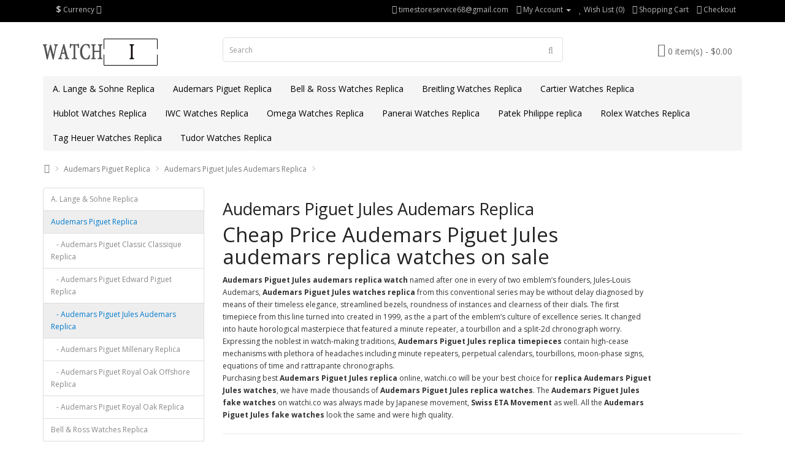

--- FILE ---
content_type: text/html; charset=utf-8
request_url: https://www.watchi.co/ap-jules-audemars-replica.html
body_size: 8393
content:
<!DOCTYPE html>
<!--[if IE]><![endif]-->
<!--[if IE 8 ]><html dir="ltr" lang="en" class="ie8"><![endif]-->
<!--[if IE 9 ]><html dir="ltr" lang="en" class="ie9"><![endif]-->
<!--[if (gt IE 9)|!(IE)]><!-->
<html dir="ltr" lang="en">
<!--<![endif]-->
<head prefix="og:http://ogp.me/ns# fb:http://ogp.me/ns/fb# product:http://ogp.me/ns/product#">
<meta charset="UTF-8" />
<meta name="viewport" content="width=device-width, initial-scale=1">
<meta http-equiv="X-UA-Compatible" content="IE=edge">
<title>Audemars Piguet Jules Audemars Replica</title>
<base href="https://www.watchi.co/" />
<meta name="description" content="Watchi.co offer AAA quality Japanese movement replica Audemars Piguet Jules Audemars watches and the Swiss ETA Movement Audemars Piguet Jules Audemars watches replica, both stlye were high quality and cheap price." />
<meta name="keywords" content="Swiss ETA Movement, replica Audemars Piguet Jules Audemars, faker Audemars Piguet Jules Audemars" />
<script src="catalog/view/javascript/jquery/jquery-2.1.1.min.js" type="text/javascript"></script>
<link href="catalog/view/javascript/bootstrap/css/bootstrap.min.css" rel="stylesheet" media="screen" />
<script src="catalog/view/javascript/bootstrap/js/bootstrap.min.js" type="text/javascript"></script>
<link href="catalog/view/javascript/font-awesome/css/font-awesome.min.css" rel="stylesheet" type="text/css" />
<link href="//fonts.googleapis.com/css?family=Open+Sans:400,400i,300,700" rel="stylesheet" type="text/css" />
<link href="catalog/view/theme/simplica/stylesheet/stylesheet.css" rel="stylesheet">
<link href="catalog/view/javascript/jquery/swiper/css/swiper.min.css" type="text/css" rel="stylesheet" media="screen" />
<link href="catalog/view/theme/simplica/stylesheet/swiper.opencart.css" type="text/css" rel="stylesheet" media="screen" />
<script src="catalog/view/javascript/jquery/swiper/js/swiper.jquery.js" type="text/javascript"></script>
<script src="catalog/view/javascript/common.js" type="text/javascript"></script>

        <link rel="alternate" href="https://www.watchi.co/ap-jules-audemars-replica.html" hreflang="en"/>

      
<link href="https://www.watchi.co/ap-jules-audemars-replica.html" rel="canonical" />
<link href="https://www.watchi.co/ap-jules-audemars-replica.html?page=2" rel="next" />
<link href="https://www.watchi.co/image/catalog/logo_1.png" rel="icon" />
<!-- Global site tag (gtag.js) - Google Analytics -->
<script async src="https://www.googletagmanager.com/gtag/js?id=UA-85611612-1"></script>
<script>
  window.dataLayer = window.dataLayer || [];
  function gtag(){dataLayer.push(arguments);}
  gtag('js', new Date());

  gtag('config', 'UA-85611612-1');
</script>

</head>
<body>
<nav id="top">
  <div class="container"><div class="pull-left">
  <form action="https://www.watchi.co/index.php?route=common/currency/currency" method="post" enctype="multipart/form-data" id="form-currency">
    <div class="btn-group">
      <button class="btn btn-link dropdown-toggle" data-toggle="dropdown">                   <strong>$</strong>        <span class="hidden-xs hidden-sm hidden-md">Currency</span>&nbsp;<i class="fa fa-caret-down"></i></button>
      <ul class="dropdown-menu">
                        <li>
          <button class="currency-select btn btn-link btn-block" type="button" name="EUR">€ Euro</button>
        </li>
                                <li>
          <button class="currency-select btn btn-link btn-block" type="button" name="USD">$ US Dollar</button>
        </li>
                      </ul>
    </div>
    <input type="hidden" name="code" value="" />
    <input type="hidden" name="redirect" value="https://www.watchi.co/ap-jules-audemars-replica.html" />
  </form>
</div>
 
    
    <div id="top-links" class="nav pull-right">
      <ul class="list-inline">
        <li><a href="https://www.watchi.co/index.php?route=information/contact"><i class="fa fa-phone"></i></a> <span class="hidden-xs hidden-sm hidden-md"><a href="/cdn-cgi/l/email-protection" class="__cf_email__" data-cfemail="92e6fbfff7e1e6fde0f7e1f7e0e4fbf1f7a4aad2f5fff3fbfebcf1fdff">[email&#160;protected]</a></span></li>
        <li class="dropdown"><a href="https://www.watchi.co/index.php?route=account/account" title="My Account" class="dropdown-toggle" data-toggle="dropdown"><i class="fa fa-user"></i> <span class="hidden-xs hidden-sm hidden-md">My Account</span> <span class="caret"></span></a>
          <ul class="dropdown-menu dropdown-menu-right">
                        <li><a href="https://www.watchi.co/index.php?route=account/register">Register</a></li>
            <li><a href="https://www.watchi.co/index.php?route=account/login">Login</a></li>
                      </ul>
        </li>
        <li><a href="https://www.watchi.co/index.php?route=account/wishlist" id="wishlist-total" title="Wish List (0)"><i class="fa fa-heart"></i> <span class="hidden-xs hidden-sm hidden-md">Wish List (0)</span></a></li>
        <li><a href="https://www.watchi.co/index.php?route=checkout/cart" title="Shopping Cart"><i class="fa fa-shopping-cart"></i> <span class="hidden-xs hidden-sm hidden-md">Shopping Cart</span></a></li>
        <li><a href="https://www.watchi.co/index.php?route=checkout/checkout" title="Checkout"><i class="fa fa-share"></i> <span class="hidden-xs hidden-sm hidden-md">Checkout</span></a></li>
      </ul>
    </div>
  </div>
</nav>
<header>
  <div class="container">
    <div class="row">
      <div class="col-sm-3">
        <div id="logo"><a href="https://www.watchi.co"><img src="https://www.watchi.co/image/catalog/logo_1.png" title="Watchi.co" alt="Watchi.co" class="img-responsive" /></a></div>
      </div>
      <div class="col-sm-6"><div id="search" class="input-group">
  <input type="text" name="search" value="" placeholder="Search" class="form-control input-lg" />
  <span class="input-group-btn">
    <button type="button" class="btn btn-default btn-lg"><i class="fa fa-search"></i></button>
  </span>
</div></div>
      <div class="col-sm-3"><div id="cart" class="btn-group">
  <button type="button" data-toggle="dropdown" data-loading-text="Loading..." class="btn btn-inverse btn-block btn-lg dropdown-toggle"><i class="fa fa-shopping-cart"></i> <span id="cart-total">0 item(s) - $0.00</span></button>
  <ul class="dropdown-menu pull-right">
        <li>
      <p class="text-center">Your shopping cart is empty!</p>
    </li>
      </ul>
</div>
</div>
    </div>
  </div>
</header>
<div class="container">
  <nav id="menu" class="navbar">
    <div class="navbar-header"><span id="category" class="visible-xs">Categories</span>
      <button type="button" class="btn btn-navbar navbar-toggle" data-toggle="collapse" data-target=".navbar-ex1-collapse"><i class="fa fa-bars"></i></button>
    </div>
    <div class="collapse navbar-collapse navbar-ex1-collapse">
      <ul class="nav navbar-nav">
                        <li class="dropdown"><a href="https://www.watchi.co/a-lange-sohne-replica" class="dropdown-toggle" data-toggle="dropdown">A. Lange &amp; Sohne Replica</a>
          <div class="dropdown-menu">
            <div class="dropdown-inner">               <ul class="list-unstyled">
                                <li><a href="https://www.watchi.co/a-lange-sohne-1815-replica">A. Lange &amp; Sohne 1815 Replica</a></li>
                                <li><a href="https://www.watchi.co/a-lange-sohne-cabaret-replica">A. Lange &amp; Sohne Cabaret Replica</a></li>
                                <li><a href="https://www.watchi.co/a-lange-sohne-datograph-replica">A. Lange &amp; Sohne Datograph Replica</a></li>
                                <li><a href="https://www.watchi.co/a-lange-sohne-lange-1-replica">A. Lange &amp; Sohne Lange 1 Replica</a></li>
                                <li><a href="https://www.watchi.co/a-lange-sohne-langematik-replica">A. Lange &amp; Sohne Langematik Replica</a></li>
                                <li><a href="https://www.watchi.co/a-lange-sohne-richard-replica">A. Lange &amp; Sohne Richard Replica</a></li>
                                <li><a href="https://www.watchi.co/a-lange-sohne-saxonia-replica">A. Lange &amp; Sohne Saxonia Replica</a></li>
                                <li><a href="https://www.watchi.co/a-lange-sohne-zeitwerk-replica">A. Lange &amp; Sohne Zeitwerk Replica</a></li>
                              </ul>
              </div>
            <a href="https://www.watchi.co/a-lange-sohne-replica" class="see-all">Show All A. Lange &amp; Sohne Replica</a> </div>
        </li>
                                <li class="dropdown"><a href="https://www.watchi.co/audemars-piguet-replica.html" class="dropdown-toggle" data-toggle="dropdown">Audemars Piguet Replica</a>
          <div class="dropdown-menu">
            <div class="dropdown-inner">               <ul class="list-unstyled">
                                <li><a href="https://www.watchi.co/ap-classic-classique.html">Audemars Piguet Classic Classique Replica</a></li>
                                <li><a href="https://www.watchi.co/ap-edward-piguet-replica.html">Audemars Piguet Edward Piguet Replica</a></li>
                                <li><a href="https://www.watchi.co/ap-jules-audemars-replica.html">Audemars Piguet Jules Audemars Replica</a></li>
                                <li><a href="https://www.watchi.co/ap-millenary-replica.html">Audemars Piguet Millenary Replica</a></li>
                                <li><a href="https://www.watchi.co/ap-royal-oak-offshore-replica.html">Audemars Piguet Royal Oak Offshore Replica</a></li>
                                <li><a href="https://www.watchi.co/audemarspiguet-royal-oak-replica.html">Audemars Piguet Royal Oak Replica</a></li>
                              </ul>
              </div>
            <a href="https://www.watchi.co/audemars-piguet-replica.html" class="see-all">Show All Audemars Piguet Replica</a> </div>
        </li>
                                <li class="dropdown"><a href="https://www.watchi.co/bell-ross-replica.html" class="dropdown-toggle" data-toggle="dropdown">Bell &amp; Ross Watches Replica</a>
          <div class="dropdown-menu">
            <div class="dropdown-inner">               <ul class="list-unstyled">
                                <li><a href="https://www.watchi.co/bell-ross-aviation-replica.html">Bell &amp; Ross Aviation Watches</a></li>
                                <li><a href="https://www.watchi.co/bell-ross-marine-replica.html">Bell &amp; Ross Marine replica</a></li>
                                <li><a href="https://www.watchi.co/bell-ross-vintage-fake.html">Bell &amp; Ross Vintage fake</a></li>
                              </ul>
              </div>
            <a href="https://www.watchi.co/bell-ross-replica.html" class="see-all">Show All Bell &amp; Ross Watches Replica</a> </div>
        </li>
                                <li class="dropdown"><a href="https://www.watchi.co/breitling-watches-replica.html" class="dropdown-toggle" data-toggle="dropdown">Breitling Watches Replica</a>
          <div class="dropdown-menu">
            <div class="dropdown-inner">               <ul class="list-unstyled">
                                <li><a href="https://www.watchi.co/breitling-avenger-replica.html">Breitling Avenger replica</a></li>
                                <li><a href="https://www.watchi.co/Breitling-Aviator-8.html">Breitling Aviator 8</a></li>
                                <li><a href="https://www.watchi.co/breitling-chronomat-replica.html">Breitling Chronomat replica</a></li>
                                <li><a href="https://www.watchi.co/Breitling-Classic-Avi.html">Breitling Classic Avi</a></li>
                                <li><a href="https://www.watchi.co/breitling-cockpit-replica.html">Breitling Cockpit replica</a></li>
                                <li><a href="https://www.watchi.co/breitling-colt-replica.html">Breitling Colt replica</a></li>
                                <li><a href="https://www.watchi.co/breitling-for-bentley-replica.html">Breitling for Bentley replica</a></li>
                                <li><a href="https://www.watchi.co/breitling-galactic-replica.html">Breitling Galactic replica</a></li>
                                <li><a href="https://www.watchi.co/breitling-montbrillant-replica.html">Breitling Montbrillant replica</a></li>
                                <li><a href="https://www.watchi.co/breitling-navitimer-replica.html">Breitling Navitimer replica</a></li>
                                <li><a href="https://www.watchi.co/Breitling-Premier.html">Breitling Premier</a></li>
                                <li><a href="https://www.watchi.co/breitling-professional-watch.html">Breitling Professional watch</a></li>
                                <li><a href="https://www.watchi.co/breitling-superocean-replica.html">Breitling Superocean replica</a></li>
                                <li><a href="https://www.watchi.co/Breitling-Top-Time.html">Breitling Top Time</a></li>
                                <li><a href="https://www.watchi.co/breitling-transocean-replica.html">Breitling Transocean replica</a></li>
                              </ul>
              </div>
            <a href="https://www.watchi.co/breitling-watches-replica.html" class="see-all">Show All Breitling Watches Replica</a> </div>
        </li>
                                <li class="dropdown"><a href="https://www.watchi.co/copy-cartier-watch.html" class="dropdown-toggle" data-toggle="dropdown">Cartier Watches Replica</a>
          <div class="dropdown-menu">
            <div class="dropdown-inner">               <ul class="list-unstyled">
                                <li><a href="https://www.watchi.co/Ballon-Blanc-de-Cartier.html">Ballon Blanc de Cartier</a></li>
                                <li><a href="https://www.watchi.co/cartier-baignoire-replica.html">Cartier baignoire replica</a></li>
                                <li><a href="https://www.watchi.co/cartier-ronde-replica.html">Cartier ronde replica</a></li>
                                <li><a href="https://www.watchi.co/cartier-santos-replica.html">Cartier Santos Replica</a></li>
                                <li><a href="https://www.watchi.co/cle-de-cartier-replica.html">Cle de Cartier replica</a></li>
                                <li><a href="https://www.watchi.co/pasha-de-cartier-replica.html">Pasha de Cartier replica</a></li>
                                <li><a href="https://www.watchi.co/replica-ballon-bleu-de-cartier.html">Replica Ballon Bleu de Cartier</a></li>
                                <li><a href="https://www.watchi.co/replica-calibre-de-cartier.html">Replica Calibre De Cartier</a></li>
                                <li><a href="https://www.watchi.co/replica-cartier-roadster.html">Replica Cartier Roadster</a></li>
                                <li><a href="https://www.watchi.co/replica-cartier-tank.html">Replica Cartier Tank</a></li>
                                <li><a href="https://www.watchi.co/replica-cartier-tortue.html">Replica Cartier Tortue</a></li>
                                <li><a href="https://www.watchi.co/replica-drive-de-cartier.html">Replica Drive de Cartier</a></li>
                                <li><a href="https://www.watchi.co/replica-panthere-de-cartier.html">Replica Panthere De Cartier</a></li>
                                <li><a href="https://www.watchi.co/rotonde-de-cartier-replica.html">Rotonde de cartier Replica</a></li>
                              </ul>
              </div>
            <a href="https://www.watchi.co/copy-cartier-watch.html" class="see-all">Show All Cartier Watches Replica</a> </div>
        </li>
                                <li class="dropdown"><a href="https://www.watchi.co/hublot-watches-replica.html" class="dropdown-toggle" data-toggle="dropdown">Hublot Watches Replica</a>
          <div class="dropdown-menu">
            <div class="dropdown-inner">               <ul class="list-unstyled">
                                <li><a href="https://www.watchi.co/big-bang.html">Hublot Big Bang replica</a></li>
                                <li><a href="https://www.watchi.co/classic-fusion.html">Hublot Classic Fusion replica</a></li>
                                <li><a href="https://www.watchi.co/king-power.html">Hublot King Power Replica</a></li>
                                <li><a href="https://www.watchi.co/masterpiece.html">Hublot MasterPiece replica</a></li>
                                <li><a href="https://www.watchi.co/hublot-spirit-of-big-bang-replica.html">Hublot Spirit Of Big Bang replica</a></li>
                              </ul>
              </div>
            <a href="https://www.watchi.co/hublot-watches-replica.html" class="see-all">Show All Hublot Watches Replica</a> </div>
        </li>
                                <li class="dropdown"><a href="https://www.watchi.co/iwc-watch-replica.html" class="dropdown-toggle" data-toggle="dropdown">IWC Watches Replica</a>
          <div class="dropdown-menu">
            <div class="dropdown-inner">               <ul class="list-unstyled">
                                <li><a href="https://www.watchi.co/iwc-aquatimer.html">IWC Aquatimer Replica</a></li>
                                <li><a href="https://www.watchi.co/iwc-da-vinci.html">IWC Da Vinci watches replica</a></li>
                                <li><a href="https://www.watchi.co/iwc-ingenieur.html">IWC Ingenieur replica</a></li>
                                <li><a href="https://www.watchi.co/iwc-pilots-replica.html">IWC Pilot's/big Pilot's watches replica</a></li>
                                <li><a href="https://www.watchi.co/iwc-portofino.html">Iwc Portofino replica</a></li>
                                <li><a href="https://www.watchi.co/iwc-portugieser-replica.html">Iwc Portuguese/Portugieser replica watches</a></li>
                                <li><a href="https://www.watchi.co/iwc-vintage.html">IWC Vintage replica</a></li>
                              </ul>
              </div>
            <a href="https://www.watchi.co/iwc-watch-replica.html" class="see-all">Show All IWC Watches Replica</a> </div>
        </li>
                                <li class="dropdown"><a href="https://www.watchi.co/omega-watches-replica.html" class="dropdown-toggle" data-toggle="dropdown">Omega Watches Replica</a>
          <div class="dropdown-menu">
            <div class="dropdown-inner">               <ul class="list-unstyled">
                                <li><a href="https://www.watchi.co/omega-constellation-fake.html">Omega Constellation replica watches</a></li>
                                <li><a href="https://www.watchi.co/omega-deville-fake.html">Omega De Ville replica watches</a></li>
                                <li><a href="https://www.watchi.co/omega-globemaster-replica.html">Omega Globemaster replica</a></li>
                                <li><a href="https://www.watchi.co/omega-seamaster-aqua-terra-replica-watches.html">Omega Seamaster Aqua Terra replica watches</a></li>
                                <li><a href="https://www.watchi.co/omega-seamaster-planet-ocean-replica.html">Omega Seamaster Planet Ocean replica</a></li>
                                <li><a href="https://www.watchi.co/omega-seamaster-fake.html">Omega Seamaster replica watches</a></li>
                                <li><a href="https://www.watchi.co/omega-specialities-fake.html">Omega Specialities replica watches:Olympic,Museum</a></li>
                                <li><a href="https://www.watchi.co/omega-speedmaster-fake.html">Omega Speedmaster replica watches</a></li>
                              </ul>
              </div>
            <a href="https://www.watchi.co/omega-watches-replica.html" class="see-all">Show All Omega Watches Replica</a> </div>
        </li>
                                <li class="dropdown"><a href="https://www.watchi.co/replica-panerai.html" class="dropdown-toggle" data-toggle="dropdown">Panerai Watches Replica</a>
          <div class="dropdown-menu">
            <div class="dropdown-inner">               <ul class="list-unstyled">
                                <li><a href="https://www.watchi.co/panerai-luminor-replica">Panerai Luminor replica</a></li>
                                <li><a href="https://www.watchi.co/panerai-radiomir-replica">Panerai Radiomir Radiomir replica</a></li>
                                <li><a href="https://www.watchi.co/Panerai-Submersible.html">Panerai Submersible</a></li>
                              </ul>
              </div>
            <a href="https://www.watchi.co/replica-panerai.html" class="see-all">Show All Panerai Watches Replica</a> </div>
        </li>
                                <li class="dropdown"><a href="https://www.watchi.co/patek-philippe-replica.html" class="dropdown-toggle" data-toggle="dropdown">Patek Philippe replica</a>
          <div class="dropdown-menu">
            <div class="dropdown-inner">               <ul class="list-unstyled">
                                <li><a href="https://www.watchi.co/patek-philippe-175th-anniversary-replica.html">Patek Philippe 175th Anniversary replica</a></li>
                                <li><a href="https://www.watchi.co/patek-philippe-annual-calendar-replica.html">Patek Philippe Annual Calendar replica</a></li>
                                <li><a href="https://www.watchi.co/patek-philippe-aquanaut-replica.html">Patek Philippe Aquanaut replica</a></li>
                                <li><a href="https://www.watchi.co/patek-philippe-calatrava-replica.html">Patek Philippe Calatrava replica</a></li>
                                <li><a href="https://www.watchi.co/patek-philippe-complicated-replica.html">Patek Philippe Complicated replica</a></li>
                                <li><a href="https://www.watchi.co/patek-philippe-complications-replica.html">Patek Philippe Complications replica</a></li>
                                <li><a href="https://www.watchi.co/patek-philippe-golden-ellipse-replica.html">Patek Philippe Golden Ellipse replica</a></li>
                                <li><a href="https://www.watchi.co/patek-philippe-gondolo-replica.html">Patek Philippe Gondolo replica</a></li>
                                <li><a href="https://www.watchi.co/patek-philippe-grand-complication-replica.html">Patek Philippe Grand Complication replica</a></li>
                                <li><a href="https://www.watchi.co/patek-philippe-nautilus-replica.html">Patek Philippe Nautilus replica</a></li>
                                <li><a href="https://www.watchi.co/patek-philippe-perpetual-calendar-replica.html">Patek Philippe Perpetual Calendar replica</a></li>
                                <li><a href="https://www.watchi.co/patek-philippe-twenty-4-replica.html">Patek Philippe Twenty 4 replica</a></li>
                                <li><a href="https://www.watchi.co/patek-philippe-world-time-replica.html">Patek Philippe World Time replica</a></li>
                              </ul>
              </div>
            <a href="https://www.watchi.co/patek-philippe-replica.html" class="see-all">Show All Patek Philippe replica</a> </div>
        </li>
                                <li class="dropdown"><a href="https://www.watchi.co/rolex-watches-replica.html" class="dropdown-toggle" data-toggle="dropdown">Rolex Watches Replica</a>
          <div class="dropdown-menu">
            <div class="dropdown-inner">               <ul class="list-unstyled">
                                <li><a href="https://www.watchi.co/replica-rolex-air-king.html">Rolex Air-King replica watch</a></li>
                                <li><a href="https://www.watchi.co/replica-rolex-cellini.html">Rolex Cellini replica watch</a></li>
                                <li><a href="https://www.watchi.co/replica-rolex-datejust-2.html">Rolex Datejust II replica watch</a></li>
                                <li><a href="https://www.watchi.co/replica-rolex-datejust.html">Rolex Datejust replica</a></li>
                                <li><a href="https://www.watchi.co/replica-rolex-daydate-2.html">Rolex Day-Date II replica watch</a></li>
                                <li><a href="https://www.watchi.co/replica-rolex-daydate.html">Rolex Day-Date replica</a></li>
                                <li><a href="https://www.watchi.co/replica-rolex-daytona.html">Rolex Daytona replica</a></li>
                                <li><a href="https://www.watchi.co/replica-rolex-explorer.html">Rolex Explorer &amp; Explorer II</a></li>
                                <li><a href="https://www.watchi.co/replica-rolex-gmt-master.html">Rolex GMT-Master &amp; GMT-Master II replica</a></li>
                                <li><a href="https://www.watchi.co/replica-rolex-milgauss.html">Rolex Milgauss replica watch</a></li>
                                <li><a href="https://www.watchi.co/replica-rolex-oyster-perpetual.html">Rolex Oyster Perpetual replica watch</a></li>
                                <li><a href="https://www.watchi.co/rolex-pearlmaster-replica.html">Rolex Pearlmaster replica</a></li>
                                <li><a href="https://www.watchi.co/replica-rolex-sea-dweller.html">Rolex Sea-Dweller replica watch</a></li>
                                <li><a href="https://www.watchi.co/replica-rolex-sky-dweller.html">Rolex Sky-Dweller replica watch</a></li>
                                <li><a href="https://www.watchi.co/replica-rolex-submariner.html">Rolex Submariner replica watch</a></li>
                                <li><a href="https://www.watchi.co/replica-rolex-yacht-master.html">Rolex Yacht-Master replica watch</a></li>
                              </ul>
              </div>
            <a href="https://www.watchi.co/rolex-watches-replica.html" class="see-all">Show All Rolex Watches Replica</a> </div>
        </li>
                                <li class="dropdown"><a href="https://www.watchi.co/tag-heuer-watches-replica.html" class="dropdown-toggle" data-toggle="dropdown">Tag Heuer Watches Replica</a>
          <div class="dropdown-menu">
            <div class="dropdown-inner">               <ul class="list-unstyled">
                                <li><a href="https://www.watchi.co/Replica-Tag-heuer-Autavia.html">Replica Tag heuer Autavia</a></li>
                                <li><a href="https://www.watchi.co/Replica-Tag-heuer-Connected.html">Replica Tag heuer Connected</a></li>
                                <li><a href="https://www.watchi.co/replica-tag-heuer-aquaracer.html">Tag Heuer Aquaracer replica watches</a></li>
                                <li><a href="https://www.watchi.co/replica-tag-heuer-carrera.html">Tag Heuer Carrera replica watches</a></li>
                                <li><a href="https://www.watchi.co/replica-tag-heuer-formula-1.html">Tag Heuer Formula 1 replica watches</a></li>
                                <li><a href="https://www.watchi.co/replica-tag-heuer-grand-carrera.html">Tag Heuer Grand Carrera replica watches</a></li>
                                <li><a href="https://www.watchi.co/tag-heuer-heritage-replica-watches.html">Tag Heuer Heritage replica watches</a></li>
                                <li><a href="https://www.watchi.co/replica-tag-heuer-link.html">Tag Heuer Link replica watches</a></li>
                                <li><a href="https://www.watchi.co/replica-tag-heuer-sports.html">Tag heuer MIKRO-Monza-golf-slr-sports</a></li>
                                <li><a href="https://www.watchi.co/replica-tag-heuer-monaco.html">Tag Heuer monaco replica watches</a></li>
                              </ul>
              </div>
            <a href="https://www.watchi.co/tag-heuer-watches-replica.html" class="see-all">Show All Tag Heuer Watches Replica</a> </div>
        </li>
                                <li class="dropdown"><a href="https://www.watchi.co/replica-tudor.html" class="dropdown-toggle" data-toggle="dropdown">Tudor Watches Replica</a>
          <div class="dropdown-menu">
            <div class="dropdown-inner">               <ul class="list-unstyled">
                                <li><a href="https://www.watchi.co/Replica-Tudor-Black-Bay.html">Replica Tudor Black Bay</a></li>
                                <li><a href="https://www.watchi.co/Replica-Tudor-Clair-De-Rose.html">Replica Tudor Clair De Rose</a></li>
                                <li><a href="https://www.watchi.co/Replica-Tudor-Ranger.html">Replica Tudor Ranger</a></li>
                                <li><a href="https://www.watchi.co/Tudor-1926-Watches-Replica.html">Tudor 1926 Watches Replica</a></li>
                                <li><a href="https://www.watchi.co/replica-tudor-classic.html">Tudor Classic Watches Replica</a></li>
                                <li><a href="https://www.watchi.co/replica-tudor-fastrider.html">Tudor Fastrider Watches Replica</a></li>
                                <li><a href="https://www.watchi.co/replica-tudor-glamour.html">Tudor Glamour Watches Replica</a></li>
                                <li><a href="https://www.watchi.co/replica-tudor-heritage.html">Tudor Heritage Watches Replica</a></li>
                                <li><a href="https://www.watchi.co/replica-tudor-hydronaut.html">Tudor Hydronaut Watches Replica</a></li>
                                <li><a href="https://www.watchi.co/replica-tudor-oyster.html">Tudor Oyster Watches Replica</a></li>
                                <li><a href="https://www.watchi.co/replica-tudor-pelagos.html">Tudor Pelagos Watches Replica</a></li>
                                <li><a href="https://www.watchi.co/replica-tudor-prince.html">Tudor Prince Watches Replica</a></li>
                                <li><a href="https://www.watchi.co/replica-tudor-style.html">Tudor Style Watches Replica</a></li>
                              </ul>
              </div>
            <a href="https://www.watchi.co/replica-tudor.html" class="see-all">Show All Tudor Watches Replica</a> </div>
        </li>
                      </ul>
    </div>
  </nav>
</div>
 
<div id="product-category" class="container">
  <ul class="breadcrumb">
        <li><a href="https://www.watchi.co"><i class="fa fa-home"></i></a></li>
        <li><a href="https://www.watchi.co/audemars-piguet-replica.html">Audemars Piguet Replica</a></li>
        <li><a href="https://www.watchi.co/ap-jules-audemars-replica.html">Audemars Piguet Jules Audemars Replica</a></li>
      </ul>
  <div class="row"><aside id="column-left" class="col-sm-3 hidden-xs">
    <div class="list-group">
     <a href="https://www.watchi.co/a-lange-sohne-replica" class="list-group-item">A. Lange &amp; Sohne Replica</a>
       
  <a href="https://www.watchi.co/audemars-piguet-replica.html" class="list-group-item active">Audemars Piguet Replica</a> 
       
  <a href="https://www.watchi.co/ap-classic-classique.html" class="list-group-item">&nbsp;&nbsp;&nbsp;- Audemars Piguet Classic Classique Replica</a>
       
  <a href="https://www.watchi.co/ap-edward-piguet-replica.html" class="list-group-item">&nbsp;&nbsp;&nbsp;- Audemars Piguet Edward Piguet Replica</a>
        <a href="https://www.watchi.co/ap-jules-audemars-replica.html" class="list-group-item active">&nbsp;&nbsp;&nbsp;- Audemars Piguet Jules Audemars Replica</a> 
       
  <a href="https://www.watchi.co/ap-millenary-replica.html" class="list-group-item">&nbsp;&nbsp;&nbsp;- Audemars Piguet Millenary Replica</a>
       
  <a href="https://www.watchi.co/ap-royal-oak-offshore-replica.html" class="list-group-item">&nbsp;&nbsp;&nbsp;- Audemars Piguet Royal Oak Offshore Replica</a>
       
  <a href="https://www.watchi.co/audemarspiguet-royal-oak-replica.html" class="list-group-item">&nbsp;&nbsp;&nbsp;- Audemars Piguet Royal Oak Replica</a>
             <a href="https://www.watchi.co/bell-ross-replica.html" class="list-group-item">Bell &amp; Ross Watches Replica</a>
       <a href="https://www.watchi.co/breitling-watches-replica.html" class="list-group-item">Breitling Watches Replica</a>
       <a href="https://www.watchi.co/copy-cartier-watch.html" class="list-group-item">Cartier Watches Replica</a>
       <a href="https://www.watchi.co/hublot-watches-replica.html" class="list-group-item">Hublot Watches Replica</a>
       <a href="https://www.watchi.co/iwc-watch-replica.html" class="list-group-item">IWC Watches Replica</a>
       <a href="https://www.watchi.co/omega-watches-replica.html" class="list-group-item">Omega Watches Replica</a>
       <a href="https://www.watchi.co/replica-panerai.html" class="list-group-item">Panerai Watches Replica</a>
       <a href="https://www.watchi.co/patek-philippe-replica.html" class="list-group-item">Patek Philippe replica</a>
       <a href="https://www.watchi.co/Replica-Jaeger-LeCoultre.html" class="list-group-item">Replica Jaeger LeCoultre</a>
       <a href="https://www.watchi.co/Replica-Piaget-watches.html" class="list-group-item">Replica Piaget watches</a>
       <a href="https://www.watchi.co/rolex-watches-replica.html" class="list-group-item">Rolex Watches Replica</a>
       <a href="https://www.watchi.co/tag-heuer-watches-replica.html" class="list-group-item">Tag Heuer Watches Replica</a>
       <a href="https://www.watchi.co/replica-tudor.html" class="list-group-item">Tudor Watches Replica</a>
    </div>

    <div class="swiper-viewport">
  <div id="banner0" class="swiper-container">
    <div class="swiper-wrapper">      <div class="swiper-slide"><img src="https://www.watchi.co/image/cache/catalog/escrow_pic-182x182.gif" alt="SSL payment" class="img-responsive" /></div>
      </div>
  </div>
</div>
<script data-cfasync="false" src="/cdn-cgi/scripts/5c5dd728/cloudflare-static/email-decode.min.js"></script><script type="text/javascript"><!--
$('#banner0').swiper({
	effect: 'fade',
	autoplay: 2500,
    autoplayDisableOnInteraction: false
});
--></script> 
  </aside>

                <div id="content" class="col-sm-9">
      <h2>Audemars Piguet Jules Audemars Replica</h2>
            <div class="row">                 <div class="col-sm-10"><h1>Cheap Price Audemars Piguet Jules audemars replica watches on sale</h1><strong>Audemars Piguet Jules audemars replica watch</strong> named after one in every of two emblem’s founders, Jules-Louis Audemars, <strong>Audemars Piguet Jules watches replica</strong> from this conventional series may be without delay diagnosed by means of their timeless elegance, streamlined bezels, roundness of instances and clearness of their dials. The first timepiece from this line turned into created in 1999, as the a part of the emblem’s culture of excellence series. It changed into haute horological masterpiece that featured a minute repeater, a tourbillon and a split-2d chronograph worry. Expressing the noblest in watch-making traditions, <strong>Audemars Piguet Jules replica timepieces</strong> contain high-cease mechanisms with plethora of headaches including minute repeaters, perpetual calendars, tourbillons, moon-phase signs, equations of time and rattrapante chronographs.<br/>Purchasing best <strong>Audemars Piguet Jules replica</strong> online, watchi.co will be your best choice for <strong>replica Audemars Piguet Jules watches</strong>, we have made thousands of <strong>Audemars Piguet Jules replica watches</strong>. The <strong>Audemars Piguet Jules fake watches</strong> on watchi.co was always made by Japanese movement, <strong>Swiss ETA Movement</strong> as well. All the <strong>Audemars Piguet Jules fake watches</strong> look the same and were high quality.    </div>
        </div>
      <hr>
                        <div class="row">
        <div class="col-md-2 col-sm-6 hidden-xs">
          <div class="btn-group btn-group-sm">
            <button type="button" id="list-view" class="btn btn-default" data-toggle="tooltip" title="List"><i class="fa fa-th-list"></i></button>
            <button type="button" id="grid-view" class="btn btn-default" data-toggle="tooltip" title="Grid"><i class="fa fa-th"></i></button>
          </div>
        </div>
        <div class="col-md-3 col-sm-6">
          <div class="form-group"><a href="https://www.watchi.co/index.php?route=product/compare" id="compare-total" class="btn btn-link">Product Compare (0)</a></div>
        </div>
        <div class="col-md-4 col-xs-6">
          <div class="form-group input-group input-group-sm">
            <label class="input-group-addon" for="input-sort">Sort By:</label>
            <select id="input-sort" class="form-control" onchange="location = this.value;">
              
              
              
                                          
              
              
              <option value="https://www.watchi.co/ap-jules-audemars-replica.html?sort=p.sort_order&amp;order=ASC" selected="selected">Default</option>
              
              
              
                                                        
              
              
              <option value="https://www.watchi.co/ap-jules-audemars-replica.html?sort=pd.name&amp;order=ASC">Name (A - Z)</option>
              
              
              
                                                        
              
              
              <option value="https://www.watchi.co/ap-jules-audemars-replica.html?sort=pd.name&amp;order=DESC">Name (Z - A)</option>
              
              
              
                                                        
              
              
              <option value="https://www.watchi.co/ap-jules-audemars-replica.html?sort=p.price&amp;order=ASC">Price (Low &gt; High)</option>
              
              
              
                                                        
              
              
              <option value="https://www.watchi.co/ap-jules-audemars-replica.html?sort=p.price&amp;order=DESC">Price (High &gt; Low)</option>
              
              
              
                                                        
              
              
              <option value="https://www.watchi.co/ap-jules-audemars-replica.html?sort=rating&amp;order=DESC">Rating (Highest)</option>
              
              
              
                                                        
              
              
              <option value="https://www.watchi.co/ap-jules-audemars-replica.html?sort=rating&amp;order=ASC">Rating (Lowest)</option>
              
              
              
                                                        
              
              
              <option value="https://www.watchi.co/ap-jules-audemars-replica.html?sort=p.model&amp;order=ASC">Model (A - Z)</option>
              
              
              
                                                        
              
              
              <option value="https://www.watchi.co/ap-jules-audemars-replica.html?sort=p.model&amp;order=DESC">Model (Z - A)</option>
              
              
              
                                        
            
            
            </select>
          </div>
        </div>
        <div class="col-md-3 col-xs-6">
          <div class="form-group input-group input-group-sm">
            <label class="input-group-addon" for="input-limit">Show:</label>
            <select id="input-limit" class="form-control" onchange="location = this.value;">
              
              
              
                                          
              
              
              <option value="https://www.watchi.co/ap-jules-audemars-replica.html?limit=18" selected="selected">18</option>
              
              
              
                                                        
              
              
              <option value="https://www.watchi.co/ap-jules-audemars-replica.html?limit=25">25</option>
              
              
              
                                                        
              
              
              <option value="https://www.watchi.co/ap-jules-audemars-replica.html?limit=50">50</option>
              
              
              
                                                        
              
              
              <option value="https://www.watchi.co/ap-jules-audemars-replica.html?limit=75">75</option>
              
              
              
                                                        
              
              
              <option value="https://www.watchi.co/ap-jules-audemars-replica.html?limit=100">100</option>
              
              
              
                                        
            
            
            </select>
          </div>
        </div>
      </div>
      <div class="row">         <div class="product-layout product-list col-xs-12">
          <div class="product-thumb">
            <div class="image"><a href="https://www.watchi.co/ap-jules-audemars-replica.html/audemars-piguet-jules-audemars-ap-escapement-replica-watch-26153pt-oo-d028cr-01"><img src="https://www.watchi.co/image/cache/catalog/products1/2/6/26153PT-OO-D028CR-01-228x228.jpg" alt="Audemars Piguet Jules Audemars AP Escapement replica watch 26153PT.OO.D028CR.01" title="Audemars Piguet Jules Audemars AP Escapement replica watch 26153PT.OO.D028CR.01" class="img-responsive" /></a></div>
            <div>
              <div class="caption">
                <h4><a href="https://www.watchi.co/ap-jules-audemars-replica.html/audemars-piguet-jules-audemars-ap-escapement-replica-watch-26153pt-oo-d028cr-01">Audemars Piguet Jules Audemars AP Escapement replica watch 26153PT.OO.D028CR.01</a></h4>
                <p>Audemars Piguet Jules Audemars AP Escapement Watch replica,fake Audemars Piguet Jules Audemars watch..</p>
                                <p class="price">                   $159.00
                                     <span class="price-tax">Ex Tax: $159.00</span>  </p>
                                 </div>
              <div class="button-group">
                <button type="button" onclick="cart.add('3744', '1');"><i class="fa fa-shopping-cart"></i> <span class="hidden-xs hidden-sm hidden-md">Add to Cart</span></button>
                <button type="button" data-toggle="tooltip" title="Add to Wish List" onclick="wishlist.add('3744');"><i class="fa fa-heart"></i></button>
                <button type="button" data-toggle="tooltip" title="Compare this Product" onclick="compare.add('3744');"><i class="fa fa-exchange"></i></button>
              </div>
            </div>
          </div>
        </div>
                <div class="product-layout product-list col-xs-12">
          <div class="product-thumb">
            <div class="image"><a href="https://www.watchi.co/ap-jules-audemars-replica.html/audemars-piguet-jules-audemars-arnold-all-stars-perpetual-calendar-chronograph-26094bc-oo-d095cr-01"><img src="https://www.watchi.co/image/cache/catalog/products1/2/6/26094BC-OO-D095CR-01-228x228.jpg" alt="Audemars Piguet Jules Audemars Arnold All Stars Perpetual Calendar Chronograph 26094BC.OO.D095CR.01" title="Audemars Piguet Jules Audemars Arnold All Stars Perpetual Calendar Chronograph 26094BC.OO.D095CR.01" class="img-responsive" /></a></div>
            <div>
              <div class="caption">
                <h4><a href="https://www.watchi.co/ap-jules-audemars-replica.html/audemars-piguet-jules-audemars-arnold-all-stars-perpetual-calendar-chronograph-26094bc-oo-d095cr-01">Audemars Piguet Jules Audemars Arnold All Stars Perpetual Calendar Chronograph 26094BC.OO.D095CR.01</a></h4>
                <p>Audemars Piguet Jules Audemars Arnold All Stars Perpetual Calendar Chronograph replica,fake Audemars..</p>
                                <p class="price">                   $159.00
                                     <span class="price-tax">Ex Tax: $159.00</span>  </p>
                                 </div>
              <div class="button-group">
                <button type="button" onclick="cart.add('4003', '1');"><i class="fa fa-shopping-cart"></i> <span class="hidden-xs hidden-sm hidden-md">Add to Cart</span></button>
                <button type="button" data-toggle="tooltip" title="Add to Wish List" onclick="wishlist.add('4003');"><i class="fa fa-heart"></i></button>
                <button type="button" data-toggle="tooltip" title="Compare this Product" onclick="compare.add('4003');"><i class="fa fa-exchange"></i></button>
              </div>
            </div>
          </div>
        </div>
                <div class="product-layout product-list col-xs-12">
          <div class="product-thumb">
            <div class="image"><a href="https://www.watchi.co/ap-jules-audemars-replica.html/audemars-piguet-jules-audemars-arnold-all-stars-perpetual-calendar-chronograph-26094or-oo-d002cr-01"><img src="https://www.watchi.co/image/cache/catalog/products1/2/6/26094OR-OO-D002CR-01-228x228.jpg" alt="Audemars Piguet Jules Audemars Arnold All Stars Perpetual Calendar Chronograph 26094OR.OO.D002CR.01" title="Audemars Piguet Jules Audemars Arnold All Stars Perpetual Calendar Chronograph 26094OR.OO.D002CR.01" class="img-responsive" /></a></div>
            <div>
              <div class="caption">
                <h4><a href="https://www.watchi.co/ap-jules-audemars-replica.html/audemars-piguet-jules-audemars-arnold-all-stars-perpetual-calendar-chronograph-26094or-oo-d002cr-01">Audemars Piguet Jules Audemars Arnold All Stars Perpetual Calendar Chronograph 26094OR.OO.D002CR.01</a></h4>
                <p>Audemars Piguet Jules Audemars Arnold All Stars Perpetual Calendar Chronograph replica,fake Audemars..</p>
                                <p class="price">                   $159.00
                                     <span class="price-tax">Ex Tax: $159.00</span>  </p>
                                 </div>
              <div class="button-group">
                <button type="button" onclick="cart.add('3972', '1');"><i class="fa fa-shopping-cart"></i> <span class="hidden-xs hidden-sm hidden-md">Add to Cart</span></button>
                <button type="button" data-toggle="tooltip" title="Add to Wish List" onclick="wishlist.add('3972');"><i class="fa fa-heart"></i></button>
                <button type="button" data-toggle="tooltip" title="Compare this Product" onclick="compare.add('3972');"><i class="fa fa-exchange"></i></button>
              </div>
            </div>
          </div>
        </div>
                <div class="product-layout product-list col-xs-12">
          <div class="product-thumb">
            <div class="image"><a href="https://www.watchi.co/ap-jules-audemars-replica.html/audemars-piguet-jules-audemars-automatic-chronograph-26100bc-oo-d002cr-01"><img src="https://www.watchi.co/image/cache/catalog/products1/2/6/26100BC-OO-D002CR-01-228x228.jpg" alt="Audemars Piguet Jules Audemars Automatic Chronograph 26100BC.OO.D002CR.01" title="Audemars Piguet Jules Audemars Automatic Chronograph 26100BC.OO.D002CR.01" class="img-responsive" /></a></div>
            <div>
              <div class="caption">
                <h4><a href="https://www.watchi.co/ap-jules-audemars-replica.html/audemars-piguet-jules-audemars-automatic-chronograph-26100bc-oo-d002cr-01">Audemars Piguet Jules Audemars Automatic Chronograph 26100BC.OO.D002CR.01</a></h4>
                <p>Audemars Piguet Jules Audemars Automatic Chronograph replica,fake Audemars Piguet Jules Audemars wat..</p>
                                <p class="price">                   $159.00
                                     <span class="price-tax">Ex Tax: $159.00</span>  </p>
                                 </div>
              <div class="button-group">
                <button type="button" onclick="cart.add('3732', '1');"><i class="fa fa-shopping-cart"></i> <span class="hidden-xs hidden-sm hidden-md">Add to Cart</span></button>
                <button type="button" data-toggle="tooltip" title="Add to Wish List" onclick="wishlist.add('3732');"><i class="fa fa-heart"></i></button>
                <button type="button" data-toggle="tooltip" title="Compare this Product" onclick="compare.add('3732');"><i class="fa fa-exchange"></i></button>
              </div>
            </div>
          </div>
        </div>
                <div class="product-layout product-list col-xs-12">
          <div class="product-thumb">
            <div class="image"><a href="https://www.watchi.co/ap-jules-audemars-replica.html/audemars-piguet-jules-audemars-automatic-chronograph-26100or-oo-d088cr-01"><img src="https://www.watchi.co/image/cache/catalog/products1/2/6/26100OR-OO-D088CR-01-228x228.jpg" alt="Audemars Piguet Jules Audemars Automatic Chronograph 26100OR.OO.D088CR.01" title="Audemars Piguet Jules Audemars Automatic Chronograph 26100OR.OO.D088CR.01" class="img-responsive" /></a></div>
            <div>
              <div class="caption">
                <h4><a href="https://www.watchi.co/ap-jules-audemars-replica.html/audemars-piguet-jules-audemars-automatic-chronograph-26100or-oo-d088cr-01">Audemars Piguet Jules Audemars Automatic Chronograph 26100OR.OO.D088CR.01</a></h4>
                <p>Audemars Piguet Jules Audemars Automatic Chronograph replica,fake Audemars Piguet Jules Audemars wat..</p>
                                <p class="price">                   $159.00
                                     <span class="price-tax">Ex Tax: $159.00</span>  </p>
                                 </div>
              <div class="button-group">
                <button type="button" onclick="cart.add('3745', '1');"><i class="fa fa-shopping-cart"></i> <span class="hidden-xs hidden-sm hidden-md">Add to Cart</span></button>
                <button type="button" data-toggle="tooltip" title="Add to Wish List" onclick="wishlist.add('3745');"><i class="fa fa-heart"></i></button>
                <button type="button" data-toggle="tooltip" title="Compare this Product" onclick="compare.add('3745');"><i class="fa fa-exchange"></i></button>
              </div>
            </div>
          </div>
        </div>
                <div class="product-layout product-list col-xs-12">
          <div class="product-thumb">
            <div class="image"><a href="https://www.watchi.co/ap-jules-audemars-replica.html/audemars-piguet-jules-audemars-automatic-men-s-replica-watch-15120bc-oo-a002cr-01"><img src="https://www.watchi.co/image/cache/catalog/products1/1/5/15120BC-OO-A002CR-01-228x228.jpg" alt="Audemars Piguet Jules Audemars Automatic Men's replica watch 15120BC.OO.A002CR.01" title="Audemars Piguet Jules Audemars Automatic Men's replica watch 15120BC.OO.A002CR.01" class="img-responsive" /></a></div>
            <div>
              <div class="caption">
                <h4><a href="https://www.watchi.co/ap-jules-audemars-replica.html/audemars-piguet-jules-audemars-automatic-men-s-replica-watch-15120bc-oo-a002cr-01">Audemars Piguet Jules Audemars Automatic Men's replica watch 15120BC.OO.A002CR.01</a></h4>
                <p>Audemars Piguet Jules Audemars Automatic Men's Watch replica,fake Audemars Piguet Jules Audemars wat..</p>
                                <p class="price">                   $159.00
                                     <span class="price-tax">Ex Tax: $159.00</span>  </p>
                                 </div>
              <div class="button-group">
                <button type="button" onclick="cart.add('3735', '1');"><i class="fa fa-shopping-cart"></i> <span class="hidden-xs hidden-sm hidden-md">Add to Cart</span></button>
                <button type="button" data-toggle="tooltip" title="Add to Wish List" onclick="wishlist.add('3735');"><i class="fa fa-heart"></i></button>
                <button type="button" data-toggle="tooltip" title="Compare this Product" onclick="compare.add('3735');"><i class="fa fa-exchange"></i></button>
              </div>
            </div>
          </div>
        </div>
                <div class="product-layout product-list col-xs-12">
          <div class="product-thumb">
            <div class="image"><a href="https://www.watchi.co/ap-jules-audemars-replica.html/audemars-piguet-jules-audemars-automatic-men-s-replica-watch-15120bc-oo-a002cr-02"><img src="https://www.watchi.co/image/cache/catalog/products1/1/5/15120BC-OO-A002CR-02-228x228.jpg" alt="Audemars Piguet Jules Audemars Automatic Men's replica watch 15120BC.OO.A002CR.02" title="Audemars Piguet Jules Audemars Automatic Men's replica watch 15120BC.OO.A002CR.02" class="img-responsive" /></a></div>
            <div>
              <div class="caption">
                <h4><a href="https://www.watchi.co/ap-jules-audemars-replica.html/audemars-piguet-jules-audemars-automatic-men-s-replica-watch-15120bc-oo-a002cr-02">Audemars Piguet Jules Audemars Automatic Men's replica watch 15120BC.OO.A002CR.02</a></h4>
                <p>Audemars Piguet Jules Audemars Automatic Men's Watch replica,fake Audemars Piguet Jules Audemars wat..</p>
                                <p class="price">                   $159.00
                                     <span class="price-tax">Ex Tax: $159.00</span>  </p>
                                 </div>
              <div class="button-group">
                <button type="button" onclick="cart.add('4052', '1');"><i class="fa fa-shopping-cart"></i> <span class="hidden-xs hidden-sm hidden-md">Add to Cart</span></button>
                <button type="button" data-toggle="tooltip" title="Add to Wish List" onclick="wishlist.add('4052');"><i class="fa fa-heart"></i></button>
                <button type="button" data-toggle="tooltip" title="Compare this Product" onclick="compare.add('4052');"><i class="fa fa-exchange"></i></button>
              </div>
            </div>
          </div>
        </div>
                <div class="product-layout product-list col-xs-12">
          <div class="product-thumb">
            <div class="image"><a href="https://www.watchi.co/ap-jules-audemars-replica.html/audemars-piguet-jules-audemars-automatic-men-s-replica-watch-15120bc-oo-a002cr-03"><img src="https://www.watchi.co/image/cache/catalog/products1/1/5/15120BC-OO-A002CR-03-228x228.jpg" alt="Audemars Piguet Jules Audemars Automatic Men's replica watch 15120BC.OO.A002CR.03" title="Audemars Piguet Jules Audemars Automatic Men's replica watch 15120BC.OO.A002CR.03" class="img-responsive" /></a></div>
            <div>
              <div class="caption">
                <h4><a href="https://www.watchi.co/ap-jules-audemars-replica.html/audemars-piguet-jules-audemars-automatic-men-s-replica-watch-15120bc-oo-a002cr-03">Audemars Piguet Jules Audemars Automatic Men's replica watch 15120BC.OO.A002CR.03</a></h4>
                <p>Audemars Piguet Jules Audemars Automatic Men's Watch replica,fake Audemars Piguet Jules Audemars wat..</p>
                                <p class="price">                   $159.00
                                     <span class="price-tax">Ex Tax: $159.00</span>  </p>
                                 </div>
              <div class="button-group">
                <button type="button" onclick="cart.add('3757', '1');"><i class="fa fa-shopping-cart"></i> <span class="hidden-xs hidden-sm hidden-md">Add to Cart</span></button>
                <button type="button" data-toggle="tooltip" title="Add to Wish List" onclick="wishlist.add('3757');"><i class="fa fa-heart"></i></button>
                <button type="button" data-toggle="tooltip" title="Compare this Product" onclick="compare.add('3757');"><i class="fa fa-exchange"></i></button>
              </div>
            </div>
          </div>
        </div>
                <div class="product-layout product-list col-xs-12">
          <div class="product-thumb">
            <div class="image"><a href="https://www.watchi.co/ap-jules-audemars-replica.html/audemars-piguet-jules-audemars-automatic-men-s-replica-watch-15120or-oo-a088cr-01"><img src="https://www.watchi.co/image/cache/catalog/products1/1/5/15120OR-OO-A088CR-01-228x228.jpg" alt="Audemars Piguet Jules Audemars Automatic Men's replica watch 15120OR.OO.A088CR.01" title="Audemars Piguet Jules Audemars Automatic Men's replica watch 15120OR.OO.A088CR.01" class="img-responsive" /></a></div>
            <div>
              <div class="caption">
                <h4><a href="https://www.watchi.co/ap-jules-audemars-replica.html/audemars-piguet-jules-audemars-automatic-men-s-replica-watch-15120or-oo-a088cr-01">Audemars Piguet Jules Audemars Automatic Men's replica watch 15120OR.OO.A088CR.01</a></h4>
                <p>Audemars Piguet Jules Audemars Automatic Men's Watch replica,fake Audemars Piguet Jules Audemars wat..</p>
                                <p class="price">                   $159.00
                                     <span class="price-tax">Ex Tax: $159.00</span>  </p>
                                 </div>
              <div class="button-group">
                <button type="button" onclick="cart.add('3758', '1');"><i class="fa fa-shopping-cart"></i> <span class="hidden-xs hidden-sm hidden-md">Add to Cart</span></button>
                <button type="button" data-toggle="tooltip" title="Add to Wish List" onclick="wishlist.add('3758');"><i class="fa fa-heart"></i></button>
                <button type="button" data-toggle="tooltip" title="Compare this Product" onclick="compare.add('3758');"><i class="fa fa-exchange"></i></button>
              </div>
            </div>
          </div>
        </div>
                <div class="product-layout product-list col-xs-12">
          <div class="product-thumb">
            <div class="image"><a href="https://www.watchi.co/ap-jules-audemars-replica.html/audemars-piguet-jules-audemars-automatic-tourbillon-power-reserve-men-s-replica-watch-25964or-oo-d002cr-01"><img src="https://www.watchi.co/image/cache/catalog/products1/2/5/25964OR-OO-D002CR-01-228x228.jpg" alt="Audemars Piguet Jules Audemars Automatic Tourbillon Power Reserve Men's replica watch 25964OR.OO.D002CR.01" title="Audemars Piguet Jules Audemars Automatic Tourbillon Power Reserve Men's replica watch 25964OR.OO.D002CR.01" class="img-responsive" /></a></div>
            <div>
              <div class="caption">
                <h4><a href="https://www.watchi.co/ap-jules-audemars-replica.html/audemars-piguet-jules-audemars-automatic-tourbillon-power-reserve-men-s-replica-watch-25964or-oo-d002cr-01">Audemars Piguet Jules Audemars Automatic Tourbillon Power Reserve Men's replica watch 25964OR.OO.D002CR.01</a></h4>
                <p>Audemars Piguet Jules Audemars Automatic Tourbillon Power Reserve Men's Watch replica,fake Audemars ..</p>
                                <p class="price">                   $159.00
                                     <span class="price-tax">Ex Tax: $159.00</span>  </p>
                                 </div>
              <div class="button-group">
                <button type="button" onclick="cart.add('4054', '1');"><i class="fa fa-shopping-cart"></i> <span class="hidden-xs hidden-sm hidden-md">Add to Cart</span></button>
                <button type="button" data-toggle="tooltip" title="Add to Wish List" onclick="wishlist.add('4054');"><i class="fa fa-heart"></i></button>
                <button type="button" data-toggle="tooltip" title="Compare this Product" onclick="compare.add('4054');"><i class="fa fa-exchange"></i></button>
              </div>
            </div>
          </div>
        </div>
                <div class="product-layout product-list col-xs-12">
          <div class="product-thumb">
            <div class="image"><a href="https://www.watchi.co/ap-jules-audemars-replica.html/audemars-piguet-jules-audemars-automatic-tourbillon-power-reserve-men-s-replica-watch-25964pt-oo-d022cr-01"><img src="https://www.watchi.co/image/cache/catalog/products1/2/5/25964PT-OO-D022CR-01-228x228.jpg" alt="Audemars Piguet Jules Audemars Automatic Tourbillon Power Reserve Men's replica watch 25964PT.OO.D022CR.01" title="Audemars Piguet Jules Audemars Automatic Tourbillon Power Reserve Men's replica watch 25964PT.OO.D022CR.01" class="img-responsive" /></a></div>
            <div>
              <div class="caption">
                <h4><a href="https://www.watchi.co/ap-jules-audemars-replica.html/audemars-piguet-jules-audemars-automatic-tourbillon-power-reserve-men-s-replica-watch-25964pt-oo-d022cr-01">Audemars Piguet Jules Audemars Automatic Tourbillon Power Reserve Men's replica watch 25964PT.OO.D022CR.01</a></h4>
                <p>Audemars Piguet Jules Audemars Automatic Tourbillon Power Reserve Men's Watch replica,fake Audemars ..</p>
                                <p class="price">                   $159.00
                                     <span class="price-tax">Ex Tax: $159.00</span>  </p>
                                 </div>
              <div class="button-group">
                <button type="button" onclick="cart.add('4042', '1');"><i class="fa fa-shopping-cart"></i> <span class="hidden-xs hidden-sm hidden-md">Add to Cart</span></button>
                <button type="button" data-toggle="tooltip" title="Add to Wish List" onclick="wishlist.add('4042');"><i class="fa fa-heart"></i></button>
                <button type="button" data-toggle="tooltip" title="Compare this Product" onclick="compare.add('4042');"><i class="fa fa-exchange"></i></button>
              </div>
            </div>
          </div>
        </div>
                <div class="product-layout product-list col-xs-12">
          <div class="product-thumb">
            <div class="image"><a href="https://www.watchi.co/ap-jules-audemars-replica.html/audemars-piguet-jules-audemars-day-date-men-s-replica-watch-25955bc-oo-d002cr-01"><img src="https://www.watchi.co/image/cache/catalog/products1/2/5/25955BC-OO-D002CR-01-228x228.jpg" alt="Audemars Piguet Jules Audemars Day Date Men's replica watch 25955BC.OO.D002CR.01" title="Audemars Piguet Jules Audemars Day Date Men's replica watch 25955BC.OO.D002CR.01" class="img-responsive" /></a></div>
            <div>
              <div class="caption">
                <h4><a href="https://www.watchi.co/ap-jules-audemars-replica.html/audemars-piguet-jules-audemars-day-date-men-s-replica-watch-25955bc-oo-d002cr-01">Audemars Piguet Jules Audemars Day Date Men's replica watch 25955BC.OO.D002CR.01</a></h4>
                <p>Audemars Piguet Jules Audemars Day Date Men's Watch replica,fake Audemars Piguet Jules Audemars watc..</p>
                                <p class="price">                   $159.00
                                     <span class="price-tax">Ex Tax: $159.00</span>  </p>
                                 </div>
              <div class="button-group">
                <button type="button" onclick="cart.add('3999', '1');"><i class="fa fa-shopping-cart"></i> <span class="hidden-xs hidden-sm hidden-md">Add to Cart</span></button>
                <button type="button" data-toggle="tooltip" title="Add to Wish List" onclick="wishlist.add('3999');"><i class="fa fa-heart"></i></button>
                <button type="button" data-toggle="tooltip" title="Compare this Product" onclick="compare.add('3999');"><i class="fa fa-exchange"></i></button>
              </div>
            </div>
          </div>
        </div>
                <div class="product-layout product-list col-xs-12">
          <div class="product-thumb">
            <div class="image"><a href="https://www.watchi.co/ap-jules-audemars-replica.html/audemars-piguet-jules-audemars-day-date-men-s-replica-watch-25955or-oo-d002cr-01"><img src="https://www.watchi.co/image/cache/catalog/products1/2/5/25955OR-OO-D002CR-01-228x228.jpg" alt="Audemars Piguet Jules Audemars Day Date Men's replica watch 25955OR.OO.D002CR.01" title="Audemars Piguet Jules Audemars Day Date Men's replica watch 25955OR.OO.D002CR.01" class="img-responsive" /></a></div>
            <div>
              <div class="caption">
                <h4><a href="https://www.watchi.co/ap-jules-audemars-replica.html/audemars-piguet-jules-audemars-day-date-men-s-replica-watch-25955or-oo-d002cr-01">Audemars Piguet Jules Audemars Day Date Men's replica watch 25955OR.OO.D002CR.01</a></h4>
                <p>Audemars Piguet Jules Audemars Day Date Men's Watch replica,fake Audemars Piguet Jules Audemars watc..</p>
                                <p class="price">                   $159.00
                                     <span class="price-tax">Ex Tax: $159.00</span>  </p>
                                 </div>
              <div class="button-group">
                <button type="button" onclick="cart.add('3974', '1');"><i class="fa fa-shopping-cart"></i> <span class="hidden-xs hidden-sm hidden-md">Add to Cart</span></button>
                <button type="button" data-toggle="tooltip" title="Add to Wish List" onclick="wishlist.add('3974');"><i class="fa fa-heart"></i></button>
                <button type="button" data-toggle="tooltip" title="Compare this Product" onclick="compare.add('3974');"><i class="fa fa-exchange"></i></button>
              </div>
            </div>
          </div>
        </div>
                <div class="product-layout product-list col-xs-12">
          <div class="product-thumb">
            <div class="image"><a href="https://www.watchi.co/ap-jules-audemars-replica.html/audemars-piguet-jules-audemars-dual-time-arnold-s-all-stars-men-s-replica-watch-26090pt-oo-d028cr-01"><img src="https://www.watchi.co/image/cache/catalog/products1/2/6/26090PT-OO-D028CR-01-228x228.jpg" alt="Audemars Piguet Jules Audemars Dual Time Arnold's All-Stars Men's replica watch 26090PT.OO.D028CR.01" title="Audemars Piguet Jules Audemars Dual Time Arnold's All-Stars Men's replica watch 26090PT.OO.D028CR.01" class="img-responsive" /></a></div>
            <div>
              <div class="caption">
                <h4><a href="https://www.watchi.co/ap-jules-audemars-replica.html/audemars-piguet-jules-audemars-dual-time-arnold-s-all-stars-men-s-replica-watch-26090pt-oo-d028cr-01">Audemars Piguet Jules Audemars Dual Time Arnold's All-Stars Men's replica watch 26090PT.OO.D028CR.01</a></h4>
                <p>Audemars Piguet Jules Audemars Dual Time Arnold's All-Stars Men's Watch replica,fake Audemars Piguet..</p>
                                <p class="price">                   $159.00
                                     <span class="price-tax">Ex Tax: $159.00</span>  </p>
                                 </div>
              <div class="button-group">
                <button type="button" onclick="cart.add('3987', '1');"><i class="fa fa-shopping-cart"></i> <span class="hidden-xs hidden-sm hidden-md">Add to Cart</span></button>
                <button type="button" data-toggle="tooltip" title="Add to Wish List" onclick="wishlist.add('3987');"><i class="fa fa-heart"></i></button>
                <button type="button" data-toggle="tooltip" title="Compare this Product" onclick="compare.add('3987');"><i class="fa fa-exchange"></i></button>
              </div>
            </div>
          </div>
        </div>
                <div class="product-layout product-list col-xs-12">
          <div class="product-thumb">
            <div class="image"><a href="https://www.watchi.co/ap-jules-audemars-replica.html/audemars-piguet-jules-audemars-dual-time-men-s-replica-watch-26380bc-oo-d002cr-01"><img src="https://www.watchi.co/image/cache/catalog/products1/2/6/26380BC-OO-D002CR-01-228x228.jpg" alt="Audemars Piguet Jules Audemars Dual Time Men's replica watch 26380BC.OO.D002CR.01" title="Audemars Piguet Jules Audemars Dual Time Men's replica watch 26380BC.OO.D002CR.01" class="img-responsive" /></a></div>
            <div>
              <div class="caption">
                <h4><a href="https://www.watchi.co/ap-jules-audemars-replica.html/audemars-piguet-jules-audemars-dual-time-men-s-replica-watch-26380bc-oo-d002cr-01">Audemars Piguet Jules Audemars Dual Time Men's replica watch 26380BC.OO.D002CR.01</a></h4>
                <p>Audemars Piguet Jules Audemars Dual Time Men's Watch replica,fake Audemars Piguet Jules Audemars wat..</p>
                                <p class="price">                   $159.00
                                     <span class="price-tax">Ex Tax: $159.00</span>  </p>
                                 </div>
              <div class="button-group">
                <button type="button" onclick="cart.add('3739', '1');"><i class="fa fa-shopping-cart"></i> <span class="hidden-xs hidden-sm hidden-md">Add to Cart</span></button>
                <button type="button" data-toggle="tooltip" title="Add to Wish List" onclick="wishlist.add('3739');"><i class="fa fa-heart"></i></button>
                <button type="button" data-toggle="tooltip" title="Compare this Product" onclick="compare.add('3739');"><i class="fa fa-exchange"></i></button>
              </div>
            </div>
          </div>
        </div>
                <div class="product-layout product-list col-xs-12">
          <div class="product-thumb">
            <div class="image"><a href="https://www.watchi.co/ap-jules-audemars-replica.html/audemars-piguet-jules-audemars-dual-time-men-s-replica-watch-26380or-oo-d002cr-01"><img src="https://www.watchi.co/image/cache/catalog/products1/2/6/26380OR-OO-D002CR-01-228x228.jpg" alt="Audemars Piguet Jules Audemars Dual Time Men's replica watch 26380OR.OO.D002CR.01" title="Audemars Piguet Jules Audemars Dual Time Men's replica watch 26380OR.OO.D002CR.01" class="img-responsive" /></a></div>
            <div>
              <div class="caption">
                <h4><a href="https://www.watchi.co/ap-jules-audemars-replica.html/audemars-piguet-jules-audemars-dual-time-men-s-replica-watch-26380or-oo-d002cr-01">Audemars Piguet Jules Audemars Dual Time Men's replica watch 26380OR.OO.D002CR.01</a></h4>
                <p>Audemars Piguet Jules Audemars Dual Time Men's Watch replica,fake Audemars Piguet Jules Audemars wat..</p>
                                <p class="price">                   $159.00
                                     <span class="price-tax">Ex Tax: $159.00</span>  </p>
                                 </div>
              <div class="button-group">
                <button type="button" onclick="cart.add('3718', '1');"><i class="fa fa-shopping-cart"></i> <span class="hidden-xs hidden-sm hidden-md">Add to Cart</span></button>
                <button type="button" data-toggle="tooltip" title="Add to Wish List" onclick="wishlist.add('3718');"><i class="fa fa-heart"></i></button>
                <button type="button" data-toggle="tooltip" title="Compare this Product" onclick="compare.add('3718');"><i class="fa fa-exchange"></i></button>
              </div>
            </div>
          </div>
        </div>
                <div class="product-layout product-list col-xs-12">
          <div class="product-thumb">
            <div class="image"><a href="https://www.watchi.co/ap-jules-audemars-replica.html/audemars-piguet-jules-audemars-dual-time-men-s-replica-watch-26380or-oo-d088cr-01"><img src="https://www.watchi.co/image/cache/catalog/products1/2/6/26380OR-OO-D088CR-01-228x228.jpg" alt="Audemars Piguet Jules Audemars Dual Time Men's replica watch 26380OR.OO.D088CR.01" title="Audemars Piguet Jules Audemars Dual Time Men's replica watch 26380OR.OO.D088CR.01" class="img-responsive" /></a></div>
            <div>
              <div class="caption">
                <h4><a href="https://www.watchi.co/ap-jules-audemars-replica.html/audemars-piguet-jules-audemars-dual-time-men-s-replica-watch-26380or-oo-d088cr-01">Audemars Piguet Jules Audemars Dual Time Men's replica watch 26380OR.OO.D088CR.01</a></h4>
                <p>Audemars Piguet Jules Audemars Dual Time Men's Watch replica,fake Audemars Piguet Jules Audemars wat..</p>
                                <p class="price">                   $159.00
                                     <span class="price-tax">Ex Tax: $159.00</span>  </p>
                                 </div>
              <div class="button-group">
                <button type="button" onclick="cart.add('3719', '1');"><i class="fa fa-shopping-cart"></i> <span class="hidden-xs hidden-sm hidden-md">Add to Cart</span></button>
                <button type="button" data-toggle="tooltip" title="Add to Wish List" onclick="wishlist.add('3719');"><i class="fa fa-heart"></i></button>
                <button type="button" data-toggle="tooltip" title="Compare this Product" onclick="compare.add('3719');"><i class="fa fa-exchange"></i></button>
              </div>
            </div>
          </div>
        </div>
                <div class="product-layout product-list col-xs-12">
          <div class="product-thumb">
            <div class="image"><a href="https://www.watchi.co/ap-jules-audemars-replica.html/audemars-piguet-jules-audemars-equation-of-time-men-s-replica-watch-26003ba-oo-d088cr-01"><img src="https://www.watchi.co/image/cache/catalog/products1/2/6/26003BA-OO-D088CR-01-228x228.jpg" alt="Audemars Piguet Jules Audemars Equation of Time Men's replica watch 26003BA.OO.D088CR.01" title="Audemars Piguet Jules Audemars Equation of Time Men's replica watch 26003BA.OO.D088CR.01" class="img-responsive" /></a></div>
            <div>
              <div class="caption">
                <h4><a href="https://www.watchi.co/ap-jules-audemars-replica.html/audemars-piguet-jules-audemars-equation-of-time-men-s-replica-watch-26003ba-oo-d088cr-01">Audemars Piguet Jules Audemars Equation of Time Men's replica watch 26003BA.OO.D088CR.01</a></h4>
                <p>Audemars Piguet Jules Audemars Equation of Time Men's Watch replica,fake Audemars Piguet Jules Audem..</p>
                                <p class="price">                   $159.00
                                     <span class="price-tax">Ex Tax: $159.00</span>  </p>
                                 </div>
              <div class="button-group">
                <button type="button" onclick="cart.add('3737', '1');"><i class="fa fa-shopping-cart"></i> <span class="hidden-xs hidden-sm hidden-md">Add to Cart</span></button>
                <button type="button" data-toggle="tooltip" title="Add to Wish List" onclick="wishlist.add('3737');"><i class="fa fa-heart"></i></button>
                <button type="button" data-toggle="tooltip" title="Compare this Product" onclick="compare.add('3737');"><i class="fa fa-exchange"></i></button>
              </div>
            </div>
          </div>
        </div>
         </div>
      <div class="row">
        <div class="col-sm-6 text-left"><ul class="pagination"><li class="active"><span>1</span></li><li><a href="https://www.watchi.co/ap-jules-audemars-replica.html?page=2">2</a></li><li><a href="https://www.watchi.co/ap-jules-audemars-replica.html?page=3">3</a></li><li><a href="https://www.watchi.co/ap-jules-audemars-replica.html?page=4">4</a></li><li><a href="https://www.watchi.co/ap-jules-audemars-replica.html?page=5">5</a></li><li><a href="https://www.watchi.co/ap-jules-audemars-replica.html?page=6">6</a></li><li><a href="https://www.watchi.co/ap-jules-audemars-replica.html?page=2">&gt;</a></li><li><a href="https://www.watchi.co/ap-jules-audemars-replica.html?page=6">&gt;|</a></li></ul></div>
        <div class="col-sm-6 text-right">Showing 1 to 18 of 101 (6 Pages)</div>
      </div>
                  </div>
    </div>
</div>
<footer>
  <div class="container">
    <div class="row">
            <div class="col-sm-3">
        <h5>Information</h5>
        <ul class="list-unstyled">
                   <li><a href="https://www.watchi.co/watchi_about">About watchi.co</a></li>
                    <li><a href="https://www.watchi.co/delivery">Delivery Information on watchi.co</a></li>
                    <li><a href="https://www.watchi.co/privacy">Privacy Policy</a></li>
                  </ul>
      </div>
            <div class="col-sm-3">
        <h5>Customer Service</h5>
        <ul class="list-unstyled">
          <li><a href="https://www.watchi.co/index.php?route=information/contact" rel="nofollow">Contact Us</a></li>
          <li><a href="https://www.watchi.co/index.php?route=account/return/add" rel="nofollow">Returns</a></li>
          <li><a href="https://www.watchi.co/index.php?route=information/sitemap" rel="nofollow">Site Map</a></li>
        </ul>
      </div>
      <div class="col-sm-3">
        <h5>Extras</h5>
        <ul class="list-unstyled">

          <li><a href="https://www.watchi.co/index.php?route=account/voucher" rel="nofollow">Gift Certificates</a></li>
          <li><a href="https://www.watchi.co/index.php?route=affiliate/login" rel="nofollow">Affiliate</a></li>
          <li><a href="https://www.watchi.co/index.php?route=product/special" rel="nofollow">Specials</a></li>
        </ul>
      </div>
      <div class="col-sm-3">
        <h5>My Account</h5>
        <ul class="list-unstyled">
          <li><a href="https://www.watchi.co/index.php?route=account/account" rel="nofollow">My Account</a></li>
          <li><a href="https://www.watchi.co/index.php?route=account/order" rel="nofollow">Order History</a></li>
          <li><a href="https://www.watchi.co/index.php?route=account/wishlist" rel="nofollow">Wish List</a></li>
          <li><a href="https://www.watchi.co/index.php?route=account/newsletter" rel="nofollow">Newsletter</a></li>
        </ul>
      </div>
    </div>
    <hr>
    <p></p>Powered By Watchi.co © 2020</p>
</footer>
<!--
OpenCart is open source software and you are free to remove the powered by OpenCart if you want, but its generally accepted practise to make a small donation.
Please donate via PayPal to donate@opencart.com
//-->
<script defer src="https://static.cloudflareinsights.com/beacon.min.js/vcd15cbe7772f49c399c6a5babf22c1241717689176015" integrity="sha512-ZpsOmlRQV6y907TI0dKBHq9Md29nnaEIPlkf84rnaERnq6zvWvPUqr2ft8M1aS28oN72PdrCzSjY4U6VaAw1EQ==" data-cf-beacon='{"version":"2024.11.0","token":"c488a86ee35f46a98ac4d0c013731ca9","r":1,"server_timing":{"name":{"cfCacheStatus":true,"cfEdge":true,"cfExtPri":true,"cfL4":true,"cfOrigin":true,"cfSpeedBrain":true},"location_startswith":null}}' crossorigin="anonymous"></script>
</body></html> 
